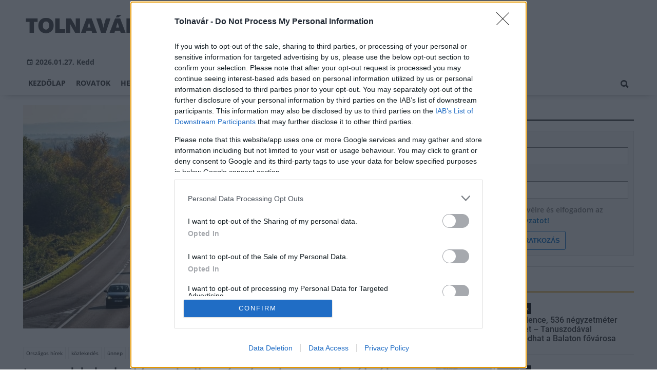

--- FILE ---
content_type: text/html;charset=UTF-8
request_url: https://tolnavar.hu/orszagos-hirek/2022/12/lassabb-haladasra-kell-szamitani-az-autopalyakon-a-megnovekedett-tranzitforgalom-miatt
body_size: 9708
content:
<!DOCTYPE html><html lang="hu"><head><meta http-equiv="Content-Type" content="text/html; charset=utf-8"><meta name="viewport" content="width=device-width,height=device-height,initial-scale=1"><title>Lassabb haladásra kell számítani az autópályákon a megnövekedett tranzitforgalom miatt | Tolnavár</title><meta name="description" content="A megnövekedett ünnepi tranzitforgalom miatt akár egy-másfél órával is hosszabb lehet a menetidő az M1-M0-M5/M3 autópályákon - erre hívta fel a figyelmet a Magyar Koncessziós Infrastruktúra Fejlesztő Zrt. az MTI-hez hétfőn eljuttatott közleményében."><meta name="twitter:card" content="summary_large_image"><meta name="twitter:url" content="https://tolnavar.hu/orszagos-hirek/2022/12/lassabb-haladasra-kell-szamitani-az-autopalyakon-a-megnovekedett-tranzitforgalom-miatt"><meta name="twitter:description" content="A megnövekedett ünnepi tranzitforgalom miatt akár egy-másfél órával is hosszabb lehet a menetidő az M1-M0-M5/M3 autópályákon - erre hívta fel a figyelmet a Magyar Koncessziós Infrastruktúra Fejlesztő Zrt. az MTI-hez hétfőn eljuttatott közleményében."><meta name="twitter:image:src" content="https://static.regon.hu/pe/2022/12/tn4-autopalyabb.jpg"><meta name="keywords" content="Országos hírek,közlekedés,ünnep,forgalom,autópálya"><meta name="news_keywords" content="Országos hírek,közlekedés,ünnep,forgalom,autópálya"><meta name="author" content="BC Zrt."><meta name="robots" content="index, follow"><meta property="og:title" content="Lassabb haladásra kell számítani az autópályákon a megnövekedett tranzitforgalom miatt"><meta property="og:image" content="https://static.regon.hu/pe/2022/12/tn4-autopalyabb.jpg"><meta property="og:type" content="article"><meta property="og:url" content="https://tolnavar.hu/orszagos-hirek/2022/12/lassabb-haladasra-kell-szamitani-az-autopalyakon-a-megnovekedett-tranzitforgalom-miatt"><meta property="og:locale" content="hu_HU"><meta property="og:description" content="A megnövekedett ünnepi tranzitforgalom miatt akár egy-másfél órával is hosszabb lehet a menetidő az M1-M0-M5/M3 autópályákon - erre hívta fel a figyelmet a Magyar Koncessziós Infrastruktúra Fejlesztő Zrt. az MTI-hez hétfőn eljuttatott közleményében."><link rel="canonical" href="https://pestpilis.hu/orszagos/2022/12/lassabb-haladasra-kell-szamitani-az-autopalyakon-a-megnovekedett-tranzitforgalom-miatt"><link rel="preload" href="https://static.regon.hu/pe/2022/12/tn4-tn4-autopalyabb.jpg" as="image" fetchpriority="high"><link href="https://static.regon.hu/theme/cache/css/3545591a9adc10acc1abdf43cc2b631f.css" rel="stylesheet" type="text/css"><script type="text/javascript">window._e=[];window._r=function(c){window._e.push(c)};window._fbappid='873184306371501';</script><meta name="copyright" content="https://tolnavar.hu/szerzoi-jogok/" />
<meta property="fb:pages" content="448586355344500" />
<link href="[data-uri]" rel="icon" type="image/x-icon" />
<link rel="copyright" title="Szerzői jogok" href="/szerzoi-jogok" />
<link rel="author" title="Impresszum" href="/impresszum" />
<link rel="home" title="" href="/" />
<link rel="alternate" type="application/rss+xml" title="Legfrissebb cikkeink" href="/rss" />
<!-- InMobi Choice. Consent Manager Tag v3.0 (for TCF 2.2) -->
<script type="text/javascript" async=true>
(function() {
  var host = window.location.hostname;
  var element = document.createElement('script');
  var firstScript = document.getElementsByTagName('script')[0];
  var url = 'https://cmp.inmobi.com'
    .concat('/choice/', 'vsM6jrZt1KARv', '/', host, '/choice.js?tag_version=V3');
  var uspTries = 0;
  var uspTriesLimit = 3;
  element.async = true;
  element.type = 'text/javascript';
  element.src = url;

  firstScript.parentNode.insertBefore(element, firstScript);

  function makeStub() {
    var TCF_LOCATOR_NAME = '__tcfapiLocator';
    var queue = [];
    var win = window;
    var cmpFrame;

    function addFrame() {
      var doc = win.document;
      var otherCMP = !!(win.frames[TCF_LOCATOR_NAME]);

      if (!otherCMP) {
        if (doc.body) {
          var iframe = doc.createElement('iframe');

          iframe.style.cssText = 'display:none';
          iframe.name = TCF_LOCATOR_NAME;
          doc.body.appendChild(iframe);
        } else {
          setTimeout(addFrame, 5);
        }
      }
      return !otherCMP;
    }

    function tcfAPIHandler() {
      var gdprApplies;
      var args = arguments;

      if (!args.length) {
        return queue;
      } else if (args[0] === 'setGdprApplies') {
        if (
          args.length > 3 &&
          args[2] === 2 &&
          typeof args[3] === 'boolean'
        ) {
          gdprApplies = args[3];
          if (typeof args[2] === 'function') {
            args[2]('set', true);
          }
        }
      } else if (args[0] === 'ping') {
        var retr = {
          gdprApplies: gdprApplies,
          cmpLoaded: false,
          cmpStatus: 'stub'
        };

        if (typeof args[2] === 'function') {
          args[2](retr);
        }
      } else {
        if(args[0] === 'init' && typeof args[3] === 'object') {
          args[3] = Object.assign(args[3], { tag_version: 'V3' });
        }
        queue.push(args);
      }
    }

    function postMessageEventHandler(event) {
      var msgIsString = typeof event.data === 'string';
      var json = {};

      try {
        if (msgIsString) {
          json = JSON.parse(event.data);
        } else {
          json = event.data;
        }
      } catch (ignore) {}

      var payload = json.__tcfapiCall;

      if (payload) {
        window.__tcfapi(
          payload.command,
          payload.version,
          function(retValue, success) {
            var returnMsg = {
              __tcfapiReturn: {
                returnValue: retValue,
                success: success,
                callId: payload.callId
              }
            };
            if (msgIsString) {
              returnMsg = JSON.stringify(returnMsg);
            }
            if (event && event.source && event.source.postMessage) {
              event.source.postMessage(returnMsg, '*');
            }
          },
          payload.parameter
        );
      }
    }

    while (win) {
      try {
        if (win.frames[TCF_LOCATOR_NAME]) {
          cmpFrame = win;
          break;
        }
      } catch (ignore) {}

      if (win === window.top) {
        break;
      }
      win = win.parent;
    }
    if (!cmpFrame) {
      addFrame();
      win.__tcfapi = tcfAPIHandler;
      win.addEventListener('message', postMessageEventHandler, false);
    }
  };

  makeStub();

  var uspStubFunction = function() {
    var arg = arguments;
    if (typeof window.__uspapi !== uspStubFunction) {
      setTimeout(function() {
        if (typeof window.__uspapi !== 'undefined') {
          window.__uspapi.apply(window.__uspapi, arg);
        }
      }, 500);
    }
  };

  var checkIfUspIsReady = function() {
    uspTries++;
    if (window.__uspapi === uspStubFunction && uspTries < uspTriesLimit) {
      console.warn('USP is not accessible');
    } else {
      clearInterval(uspInterval);
    }
  };

  if (typeof window.__uspapi === 'undefined') {
    window.__uspapi = uspStubFunction;
    var uspInterval = setInterval(checkIfUspIsReady, 6000);
  }
})();
</script>
<!-- End InMobi Choice. Consent Manager Tag v3.0 (for TCF 2.2) --></head><body class="newmenu"><div id="fb-root"></div><div class="mobile-m"><nav class="mobile-nav"><i class="ion-close-round m-close" id="m_close"></i><ul class="mobile-nav-ctrl"><li><a class="m-srch-btn ion-search" href="javascript:;" onclick="search.click(document.getElementById('mobile_search'));"></a><input type="search" id="mobile_search" value=""  data-url="https://tolnavar.hu/kereses" onkeypress="search.keypress(event,this);" placeholder="Keresés..." /></li></ul><ul class="mobile-nav-m-li"><li class=""><a href="https://tolnavar.hu">Kezdőlap</a></li><li class=" hasSub"><a href="">Rovatok</a><div class="tbl"><div class="tbl-cell"><i class="ion-arrow-down-b"></i></div></div><ul class="sub "><li class=""><a href="https://tolnavar.hu/aktualis">Aktuális</a></li><li class=""><a href="https://tolnavar.hu/gazdasag">Gazdaság</a></li><li class=""><a href="https://tolnavar.hu/helyi-hirek">Helyi hírek</a></li><li class=""><a href="https://tolnavar.hu/kepriport">Képriport</a></li><li class=""><a href="https://tolnavar.hu/kirakat">Kirakat</a></li><li class=""><a href="https://tolnavar.hu/kitekinto">Kitekintő</a></li><li class=""><a href="https://tolnavar.hu/kultura">Kultúra</a></li><li class=""><a href="https://tolnavar.hu/orszagos-hirek">Országos hírek</a></li><li class=""><a href="https://tolnavar.hu/palyazatok">Pályázatok</a></li><li class=""><a href="https://tolnavar.hu/pest-megye">Pest megye</a></li><li class=""><a href="https://tolnavar.hu/vasarlas">Vásárlás</a></li></ul></li><li class=""><a href="https://tolnavar.hu/helyi-hirek">Helyi hírek</a></li><li class="active"><a href="https://tolnavar.hu/orszagos-hirek">Országos hírek</a></li><li class=""><a href="https://tolnavar.hu/gazdasag">Gazdaság</a></li></ul></nav></div><div class="row col-10 header-cnt  mq-9-disp-no"><div class="mw1200 col-10 base-cnt"><div class="col-10 header"><div class="col-10 mq-9-col-5 head-info"><div class="logo mq-9-pad-0" style="background-image: url('https://static.regon.hu/theme/default/img/tolnavar-logo.png');cursor:pointer;" onclick="document.location.href='https://tolnavar.hu';" style="cursor:pointer;"></div><div class="header-ad"> 
<div style="float: right; position: relative;" class="addthis_inline_follow_toolbox">
</div>
</div><div class="col-10" style=""><span style="padding: 5px 8px;color: #454748;font-weight:bold;"><i class="ion-android-calendar" style="margin-right: 5px;"></i>2026.01.27, Kedd</span></div></div></div></div></div><div class="col-10 main-menu-wrapper" id="menu-container"><div class="row col-10 main-menu-cnt" id="main-menu"><div class="mw1200 col-10 base-cnt"><div class="col-10 mq-9-col-10 main-menu"><nav><ul class="main mq-9-disp-no"><li class="menu-logo"><div class="logo mq-9-pad-0" style="background-image: url('https://static.regon.hu/theme/default/img/tolnavar-logo.png');cursor:pointer;" onclick="document.location.href='https://tolnavar.hu';"></div></li><li class=""><a href="https://tolnavar.hu">Kezdőlap</a></li><li class=""><a href="">Rovatok</a><ul class="sub"><li class=""><a href="https://tolnavar.hu/aktualis">Aktuális</a></li><li class=""><a href="https://tolnavar.hu/gazdasag">Gazdaság</a></li><li class=""><a href="https://tolnavar.hu/helyi-hirek">Helyi hírek</a></li><li class=""><a href="https://tolnavar.hu/kepriport">Képriport</a></li><li class=""><a href="https://tolnavar.hu/kirakat">Kirakat</a></li><li class=""><a href="https://tolnavar.hu/kitekinto">Kitekintő</a></li><li class=""><a href="https://tolnavar.hu/kultura">Kultúra</a></li><li class=""><a href="https://tolnavar.hu/orszagos-hirek">Országos hírek</a></li><li class=""><a href="https://tolnavar.hu/palyazatok">Pályázatok</a></li><li class=""><a href="https://tolnavar.hu/pest-megye">Pest megye</a></li><li class=""><a href="https://tolnavar.hu/vasarlas">Vásárlás</a></li></ul></li><li class=""><a href="https://tolnavar.hu/helyi-hirek">Helyi hírek</a></li><li class="active"><a href="https://tolnavar.hu/orszagos-hirek">Országos hírek</a></li><li class=""><a href="https://tolnavar.hu/gazdasag">Gazdaság</a></li><li class="srch-top-btn"><a id="srch-btn" class="srch-btn ion-search" href="javascript:;"></a><ul class="srch-sub"><li class="menu-srch"><input type="text" placeholder="Keresés..." name="search_str" data-url="https://tolnavar.hu/kereses" onkeypress="search.keypress(event,this);"></li></ul></li></ul><ul class="main mobile-start mq-9-disp-block"><li class="logo-li"><div class="logo mq-9-pad-0" style="background-image: url('https://static.regon.hu/theme/default/img/tolnavar-logo.png');cursor:pointer;" onclick="document.location.href='https://tolnavar.hu';" style="cursor:pointer;"></div></li><li class="button-li"><i class="ion-navicon-round mobile-show"></i></li></ul></nav></div></div></div></div><div class="body-m-overlay"></div><div class="row body-cnt"><div class="row col-10 parallax" id="content_p_1"><div class="mw1200 col-10 base-cnt mq-9-col-10-no-pad"><div class="col-65 mq-9-col-10" id="content_m_1"><div class="col-10"><div class="col-10 pad-t-20 pad-b-10 mq-9-col-10-no-pad news-content-cnt"><div class="nobanner-cnt"><div class="col-10"><figure class="image" style="text-align:center;" data-hv="headline3"><center><img src="https://static.regon.hu/pe/2022/12/tn4-tn4-autopalyabb.jpg" alt="Lassabb haladásra kell számítani az autópályákon a megnövekedett tranzitforgalom miatt" title="Lassabb haladásra kell számítani az autópályákon a megnövekedett tranzitforgalom miatt" width="100%" height="500px" style="width:100%;max-width:100%;max-height:600px;" /></center><figcaption><em>Illusztráció - magyarepitok.hu</em></figcaption></figure></div><div class="taglist-cnt taglist-head col-10"><div class="ncat-tag-cnt"><a href="https://tolnavar.hu/orszagos-hirek"><i class="ncat-tag">Országos hírek</i></a><a href="https://tolnavar.hu/temak/kozlekedes"><i class="ncat-tag">közlekedés</i></a><a href="https://tolnavar.hu/temak/unnep"><i class="ncat-tag">ünnep</i></a><a href="https://tolnavar.hu/temak/forgalom"><i class="ncat-tag">forgalom</i></a><a href="https://tolnavar.hu/temak/autopalya"><i class="ncat-tag">autópálya</i></a></div></div><h1>Lassabb haladásra kell számítani az autópályákon a megnövekedett tranzitforgalom miatt</h1><div class="created-cnt"><p class="creator">MTI</p><p class="date">2022.12.19. 12:13</p></div></div><div class="col-10 social-box social-head pad-b-5 mq-9-col-10-pad-not-important mq-9-pad-t-15"><div class="col-10 a2a_kit a2a_kit_size_32 a2a_default_style"><div align="left" class="addthis_inline_share_toolbox" style="float:left;"></div><div class="fright" style="margin-top:10px"><div class="fb-like" data-href="https://tolnavar.hu/orszagos-hirek/2022/12/lassabb-haladasra-kell-szamitani-az-autopalyakon-a-megnovekedett-tranzitforgalom-miatt" data-layout="button_count" data-action="like" data-show-faces="false" data-share="false"></div></div></div></div><div class="news-content mq-9-col-10"><p><b>A megnövekedett ünnepi tranzitforgalom miatt akár egy-másfél órával is hosszabb lehet a menetidő az M1-M0-M5/M3 autópályákon - erre hívta fel a figyelmet a Magyar Koncessziós Infrastruktúra Fejlesztő Zrt. az MTI-hez hétfőn eljuttatott közleményében.</b></p></div></div></div><div class="news-content mq-9-col-10" style="margin-bottom:20px;"><p>Azt írták, több nyugat-európai országban leállnak az ünnepekre a gyárak és sok helyen már a tanítási szünet is kezdetét veszi ezekben napokban, így a vendégmunkások elindultak hazafelé, nyugatról keletre.</p>
<blockquote>
<p><big>A hétvégén többször alakult ki összefüggő kocsisor az M1-es autópályán Budapest felé, előfordult, hogy Hegyeshalomtól Komáromig több mint 90 kilométer hosszú volt az egybefüggő sor, a pihenőhelyeknél, benzinkutaknál is több kilométeres torlódások alakultak ki, és balesetek is történtek - tették hozzá.</big></p>
</blockquote>
<p>Kiemelték, a forgalom várhatóan ilyen lesz egészen péntekig, akár egy-másfél órával is hosszabb lehet a menetidő az M1-M0-M5/M3 autópályákon, ezért indulás előtt érdemes tájékozódni a forgalom aktuális helyzetéről.</p>
<div class="taglist-cnt col-10 ad"><div class="col-10 news-cat" style="border-color:#d0d0d0"></div><div class="ncat-tag-cnt"><ahref="https://tolnavar.hu/orszagos-hirek"><i class="ncat-tag">Országos hírek</i></a><ahref="https://tolnavar.hu/temak/kozlekedes"><i class="ncat-tag">közlekedés</i></a><ahref="https://tolnavar.hu/temak/unnep"><i class="ncat-tag">ünnep</i></a><ahref="https://tolnavar.hu/temak/forgalom"><i class="ncat-tag">forgalom</i></a><ahref="https://tolnavar.hu/temak/autopalya"><i class="ncat-tag">autópálya</i></a></div></div></div><script type="application/ld+json">{"@context":"http://schema.org","@type":"NewsArticle","mainEntityOfPage":{"@type":"WebPage","@id":"https://tolnavar.hu/orszagos-hirek/2022/12/lassabb-haladasra-kell-szamitani-az-autopalyakon-a-megnovekedett-tranzitforgalom-miatt"},"headline":"Lassabb haladásra kell számítani az autópályákon a megnövekedett tranzitforgalom miatt","image":{"@type":"ImageObject","url":"https://static.regon.hu/pe/2022/12/tn2-tn4-autopalyabb2.jpg","width":"590","height":"500"},"datePublished":"2022-12-19T12:13:00+01:00","dateModified":"2022-12-19T12:15:26+01:00","author":{"@type":"Person","name":"Füzi Nikolett"},"publisher":{"@type":"Organization","name":"BC Zrt.","logo":{"@type":"ImageObject","url":"https://static.regon.hu/theme/default/img/tolnavar-logo.png"}},"description":"A megnövekedett ünnepi tranzitforgalom miatt akár egy-másfél órával is hosszabb lehet a menetidő az M1-M0-M5/M3 autópályákon - erre hívta fel a figyelmet a Magyar Koncessziós Infrastruktúra Fejlesztő Zrt. az MTI-hez hétfőn eljuttatott közleményében."}</script><script>_r(function(){window.FBAsync();});</script><div class="category-section bless row"><div class="col-10" style="text-align:center;"><div class="sharethis-inline-share-buttons" style="height: 32px"></div></div></div><div data-dp="4" class="category-section lightgreen row"><div class="col-10 news-cat lightgreen center mq-6-pad-r-10"><h3 class="section-title">Ajánljuk még</h3></div><a href="https://tolnavar.hu/orszagos-hirek/2026/01/influenza-tobb-mint-45-ezren-fordultak-tunetekkel-orvoshoz-a-mult-heten"><div class="col-33 pad-r-10 mq-6-col-10-wide mq-6-mar-b-20"><div class="news-big cn4"><div class="news-img lazy news-img-wide-c3" data-original="https://static.regon.hu/pe/2026/01/tn2-ill-3181155_128087.jpg"><div class="news-tag" >Országos hírek</div> </div><h2 class="mq-6-pad-l-r-5">Influenza: több mint 45 ezren fordultak tünetekkel orvoshoz a múlt héten</h2></div></div></a><a href="https://tolnavar.hu/orszagos-hirek/2026/01/kartevokent-irtottak-most-mar-programmal-ovjak-az-urgeket"><div class="col-33 pad-r-10 mq-6-col-10-wide mq-6-mar-b-20"><div class="news-big cn4"><div class="news-img lazy news-img-wide-c3" data-original="https://static.regon.hu/pe/2026/01/tn2-bob-walker-c5nu8ga4yzy-unsplash6.jpg"><div class="news-tag" >Országos hírek</div> </div><h2 class="mq-6-pad-l-r-5">Kártevőként irtották, most már programmal óvják az ürgéket</h2></div></div></a><a href="https://tolnavar.hu/orszagos-hirek/2026/01/sokan-felejtenek-el-idoben-nyilatkozni-az-adokedvezmenyekrol"><div class="col-33 pad-r-10 mq-6-col-10-wide mq-6-mar-b-20"><div class="news-big cn4"><div class="news-img lazy news-img-wide-c3" data-original="https://static.regon.hu/pe/2026/01/tn2-audit-7476720_1280.png"><div class="news-tag" >Országos hírek</div> </div><h2 class="mq-6-pad-l-r-5">Sokan felejtenek el időben nyilatkozni az adókedvezményekről</h2></div></div></a></div><div data-dp="1" class="category-section default row linked-title"><div class="col-10 news-cat default center mq-6-pad-r-10"><a href="https://magyarepitok.hu"><h3 class="section-title">Magyar Építők</h3></a></div><div class="col-10"><a href="https://magyarepitok.hu/iparagi-hirek/2026/01/ket-rutinos-ceg-igy-mutat-kiutat-az-epitoipari-valsagbol"><div class="col-5 pad-r-10 mq-6-col-10-wide"><div class="news-big"><div class="news-img lazy" data-original="https://static.regon.hu/ma/2026/01/tn2-wbergdgyb.jpg"><div class="news-tag">Iparági hírek</div></div><div class="mq-6-pad-l-r-5"><div class="ncat-tag-cnt"><i class="ncat-tag" style="">építőipar</i><i class="ncat-tag" style="">Weinberg '93 Építő Kft.</i><i class="ncat-tag" style="">CÉH Zrt.</i><i class="ncat-tag" style="">Weinberg Podcast</i></div><h2>Két rutinos cég így mutat kiutat az építőipari válságból</h2><p>A Weinberg ágazati podcast műsorában nem csupán a működő túlélési stratégiákról esett szó: a recesszió valódi jellegének megértéséhez is értékes nézőpontok érkeztek.</p></div></div></div></a><div class="col-5 mq-6-col-10"><div class="news-list pad-l-10 mq-6-pad-0 mq-6-pad-t-20"><ul><li><a href="https://magyarepitok.hu/ingatlan/2026/01/ujabb-romaniai-beruhazassal-erosit-a-cordia-epul-a-centropolitan"><div class="news-img lazy" data-original="https://static.regon.hu/ma/2026/01/tn-vitan_level_sequence._70000.png"></div><h2>Újabb romániai beruházással erősít a Cordia - Épül a Centropolitan</h2></a></li><li><a href="https://magyarepitok.hu/iparagi-hirek/2026/01/ki-segiti-az-epitoiparban-kozremukodoket-bc-comm"><div class="news-img lazy" data-original="https://static.regon.hu/ma/2026/01/tn-cikk_kepuj.png"></div><h2>Ki segíti az építőiparban közreműködőket? - BC COMM</h2></a></li><li><a href="https://magyarepitok.hu/iparagi-hirek/2026/01/amikor-a-masodpercek-szamitanak-ezert-kulcsfontossagu-a-korszeru-tuzvedelem"><div class="news-img lazy" data-original="https://static.regon.hu/ma/2026/01/tn-26165_lindab-firesystempro-keyvisualslindabprotect01.png"></div><h2>Amikor a másodpercek számítanak – ezért kulcsfontosságú a korszerű tűzvédelem</h2></a></li><li><a href="https://magyarepitok.hu/aktualis/2026/01/a-kiszamithatatlansag-ara-iparagi-vezetok-a-megfizetheto-lakhatas-realis-lehetosegeirol"><div class="news-img lazy" data-original="https://static.regon.hu/ma/2026/01/tn-web_260115_em_3533.jpg"></div><h2>A kiszámíthatatlanság ára: iparági vezetők a megfizethető lakhatás reális lehetőségeiről</h2></a></li></ul></div></div></div></div></div><div class="col-35 mq-9-col-10 fright sidebar" data-sticky-parent="#content_m_1"><style type="text/css">.newsletter-form {width:100%;display: table;margin: 0 auto;padding: 10px;border: 1px solid #DDD;background-color: #F8F8F8;}.newsletter-form .form-item {float: left;width: 100%;padding-bottom: 10px;}.newsletter-form .fi-title {float: left;width: 100%;font-weight: 600;}.newsletter-form input[type="email"],.newsletter-form input[type="text"] {height: 35px;padding: 0px 10px;float: left;width: 100%;}.newsletter-form .fi-radio {float: left;width: 100%;padding-top: 5px;}.newsletter-form .fi-radio-title {float: left;width: calc(100% - 20px);padding-left: 10px;line-height: 20px;}.newsletter-form input[type="radio"] {height: 20px;width: 20px;margin: 0px;float: left;}.newsletter-form button {-webkit-appearance: none;-moz-appearance: none;appearance: none;width: auto;margin: 0 auto;display: table;padding: 10px;border: 1px solid #006bc9;border-radius: 3px;margin-top:15px;cursor: pointer;color: #006bc9;text-transform: uppercase;font-weight: 600;background-color: #FFF;transition: border 0.15s ease-in-out,color 0.15s ease-in-out,background-color 0.15s ease-in-out;}.newsletter-form button:hover {border: 1px solid #FFF;color: #FFF;background-color: #006bc9;}.newsletter-form button:active {}.newsletter-form input[type="checkbox"] {height: 20px;width: 20px;float: left;margin: 0px;}.newsletter-form input[type="checkbox"] ~ .fi-title {width: calc(100% - 20px);padding-left: 10px;pos}.newsletter-form .fi-title a {color:#0067B5;}.newsletter-form .fi-title a:hover{text-decoration:underline;}div.form-item.lastname{display: none;}</style><div class="category-section default row"><div class="col-10 news-cat default center mq-6-pad-r-10"><h3 class="section-title">Hírlevél</h3></div><div class="sidebar-ad nwl_sub"><form type="post" action="https://tolnavar.hu/hirlevel" onsubmit="return false;" class="newsletter-form" id="nwl_form_side" name="nwl_form_side" onsubmit="return false;"><div class="form-item"><span class="fi-title">Név</span><input type="text" name="name" placeholder="Az Ön neve" required></div><div class="form-item col-5 lastname"><span class="fi-title">Utónév</span><input type="text" name="lastname" placeholder="Az Ön neve"></div><div class="form-item"><span class="fi-title">E-mail cím</span><input type="email" name="email" placeholder="minta@email.hu" required name=""></div><div class="form-item"><input type="checkbox" name="accept" value="1" required><span class="fi-title">Feliratkozom a hírlevélre és elfogadom az <a target="_blank" href="https://tolnavar.hu/adatvedelem">adatvédelmi szabályzatot!</a></span></div><center><button type="submit" id="nwl_form_side_btn">Feliratkozás</button></center></form></div></div><script>window._r(function(){$('#nwl_form_side').submit(function(){$('#nwl_form_side_btn').hide();$.ajax({'url':$('#nwl_form_side').attr('action'), 'data':$(this).serialize(), 'success':function(e){$('#nwl_form_side_btn').show();if (!e || !e.status) {if (e.message) {alert(e.message);}else {alert('Sajnos nem sikerült feliratkozni a hírlevélre.');}}else {if (e.status) { alert('Sikeresen feliratkozott a hírlevélre!'); $('#nwl_form_side').reset();}}}});});});</script><div class="category-section yellow row"><div class="col-10 news-cat yellow center mq-6-pad-r-10"><h3 class="section-title">Legnézettebb</h3></div><div class="news-list"><ul class="news-snippets"><li><a href="https://tolnavar.hu/helyi-hirek/2026/01/ket-medence-536-negyzetmeter-vizfelulet-tanuszodaval-gyarapodhat-a-balaton-fovarosa"><div class="news-img lazy" data-original="https://static.regon.hu/ma/2026/01/tn-web_220601_em_7077.jpg"></div><div class="ncat-tag-cnt"><i class="ncat-tag " style="">Helyi hírek</i></div><h2>Két medence, 536 négyzetméter vízfelület – Tanuszodával gyarapodhat a Balaton fővárosa</h2></a></li><li><a href="https://tolnavar.hu/helyi-hirek/2026/01/felujitottak-a-dobrokozi-megujult-szent-imre-herceg-templom-toronysisakjat"><div class="news-img lazy" data-original="https://static.regon.hu/to/2026/01/tn-d_mti20260118019.jpg"></div><div class="ncat-tag-cnt"><i class="ncat-tag " style="">Helyi hírek</i></div><h2>Felújították a döbröközi megújult Szent Imre herceg templom toronysisakját</h2></a></li><li><a href="https://tolnavar.hu/orszagos-hirek/2023/10/az-mme-osszel-is-arra-keri-az-embereket-hogy-ne-etessek-a-vizimadarakat"><div class="news-img lazy" data-original="https://static.regon.hu/pe/2023/10/tn-stefan-machler-gdzzga8esnc-unsplash.jpg"></div><div class="ncat-tag-cnt"><i class="ncat-tag " style="">Országos hírek</i></div><h2>Az MME ősszel is arra kéri az embereket, hogy ne etessék a vízimadarakat</h2></a></li><li><a href="https://tolnavar.hu/orszagos-hirek/2021/03/az-unnephez-igazodik-a-mav-start-a-volanbusz-es-a-hev-kozlekedesi-rendje"><div class="news-img lazy" data-original="https://static.regon.hu/pe/2021/03/tn-railway-2833970_1920.jpg"></div><div class="ncat-tag-cnt"><i class="ncat-tag " style="">Országos hírek</i></div><h2>Az ünnephez igazodik a MÁV-Start, a Volánbusz és a HÉV közlekedési rendje</h2></a></li><li class="last-item"><a href="https://tolnavar.hu/aktualis/2020/06/a-lakossag-velemenyet-alapul-veve-dontenek-majd-a-kerdesrol-bonyhadon"><div class="news-img lazy" data-original="https://static.regon.hu/to/2020/06/tn-p1000493gg.png"></div><div class="ncat-tag-cnt"><i class="ncat-tag " style="">Aktuális</i></div><h2>A lakosság véleményét alapul véve döntenek majd a kérdésről Bonyhádon</h2></a></li></ul></div></div><div class="category-section bless ad row"><div class="col-10 news-cat ad center mq-6-pad-r-10"><h3 class="section-title">Hirdetés</h3></div><div class="col-10" style="text-align:center;"><div class="row col-10" style="text-align:center;">
<ins data-revive-zoneid="65" data-revive-id="7ecd96835dc04f5846e668665828fd7b"></ins>
<script async src="//adserver.regon.hu/www/delivery/asyncjs.php"></script>
</div></div></div><div class="category-section bless ad row"><div class="col-10 news-cat ad center mq-6-pad-r-10"><h3 class="section-title">Hirdetés</h3></div><div class="col-10" style="text-align:center;"><div class="row col-10" style="text-align:center;">
<ins data-revive-zoneid="66" data-revive-id="7ecd96835dc04f5846e668665828fd7b"></ins>
<script async src="//adserver.regon.hu/www/delivery/asyncjs.php"></script>
</div></div></div><div class="category-section bless ad row"><div class="col-10 news-cat ad center mq-6-pad-r-10"><h3 class="section-title">Hirdetés</h3></div><div class="col-10" style="text-align:center;"><div class="row col-10" style="text-align:center;">
<ins data-revive-zoneid="67" data-revive-id="7ecd96835dc04f5846e668665828fd7b"></ins>
<script async src="//adserver.regon.hu/www/delivery/asyncjs.php"></script>
</div></div></div><br/><br/></div></div></div><div class="row col-10"><div class="footer-cnt"><div class="mw1200 col-10 base-cnt"><div class="footer"><div class="col-33 pad-r-10 mq-9-col-5-not-important mq-6-col-10"><div class="news-list"><h4>Legolvasottabb</h4><ul><li><a href="https://tolnavar.hu/helyi-hirek/2026/01/ket-medence-536-negyzetmeter-vizfelulet-tanuszodaval-gyarapodhat-a-balaton-fovarosa"><div class="news-img lazy" src="https://static.regon.hu/theme/default/img/1x1.gif" data-original="https://static.regon.hu/ma/2026/01/tn1-web_220601_em_7077.jpg"></div><h2>Két medence, 536 négyzetméter vízfelület – Tanuszodával gyarapodhat a Balaton fővárosa</h2><div class="news-info-inline"></div></a></li><li><a href="https://tolnavar.hu/aktualis/2020/04/jol-haladnak-a-paksi-gyulekezeti-haz-felujitasaval"><div class="news-img lazy" src="https://static.regon.hu/theme/default/img/1x1.gif" data-original="https://static.regon.hu/to/2020/04/tn1-kozossegi-haz2.jpg"></div><h2>Jól haladnak a paksi gyülekezeti ház felújításával</h2><div class="news-info-inline"></div></a></li><li><a href="https://tolnavar.hu/aktualis/2020/06/a-lakossag-velemenyet-alapul-veve-dontenek-majd-a-kerdesrol-bonyhadon"><div class="news-img lazy" src="https://static.regon.hu/theme/default/img/1x1.gif" data-original="https://static.regon.hu/to/2020/06/tn1-p1000493gg.png"></div><h2>A lakosság véleményét alapul véve döntenek majd a kérdésről Bonyhádon</h2><div class="news-info-inline"></div></a></li></ul></div></div><div class="col-33 pad-r-10 pad-l-10 mq-9-col-5-not-important mq-9-pad-0 mq-6-col-10"><div class="news-list"><h4>Kiemelt</h4><ul><li><a href="https://tolnavar.hu/orszagos-hirek/2026/01/kartevokent-irtottak-most-mar-programmal-ovjak-az-urgeket"><div class="news-img lazy" src="https://static.regon.hu/theme/default/img/1x1.gif" data-original="https://static.regon.hu/pe/2026/01/tn1-bob-walker-c5nu8ga4yzy-unsplash.jpg"></div><h2>Kártevőként irtották, most már programmal óvják az ürgéket</h2><div class="news-info-inline"></div></a></li><li><a href="https://tolnavar.hu/aktualis/2026/01/a-furge-gyik-az-ev-hulloje-2026-ban"><div class="news-img lazy" src="https://static.regon.hu/theme/default/img/1x1.gif" data-original="https://static.regon.hu/bv/2026/01/tn1-furge_gyik_lacerta_agilis_male.jpg"></div><h2>A fürge gyík az év hüllője 2026-ban</h2><div class="news-info-inline"></div></a></li><li><a href="https://tolnavar.hu/orszagos-hirek/2026/01/az-enekes-rigo-az-ev-madara-2026-ban"><div class="news-img lazy" src="https://static.regon.hu/theme/default/img/1x1.gif" data-original="https://static.regon.hu/pe/2026/01/tn1-olga-deeva-q-mdueay3km-unsplash.jpg"></div><h2>Az énekes rigó az év madara 2026-ban</h2><div class="news-info-inline"></div></a></li></ul></div></div><div class="col-33 pad-l-10 mq-9-col-10"><div class="news-list"><h4>Témáinkból</h4><ul class="popular-cat"><li><a href="https://tolnavar.hu/temak/swietelsky-magyarorszag-kft" >Swietelsky Magyarország Kft.</a></li><li><a href="https://tolnavar.hu/temak/ke-viz-21-zrt" >Ke-Víz 21 Zrt.</a></li><li><a href="https://tolnavar.hu/temak/kornyezeti-es-energiahatekonysagi-operativ-program-kehop" >Környezeti és Energiahatékonysági Operatív Program (KEHOP)</a></li><li><a href="https://tolnavar.hu/temak/liszt-ferenc-repuloter" >Liszt Ferenc repülőtér</a></li><li><a href="https://tolnavar.hu/temak/strabag" >Strabag</a></li><li><a href="https://tolnavar.hu/temak/zaev-epitoipari-zrt" >ZÁÉV Építőipari Zrt.</a></li><li><a href="https://tolnavar.hu/temak/hodut-kft" >Hódút Kft.</a></li><li><a href="https://tolnavar.hu/temak/he-do-kft" >HE-DO Kft.</a></li><li><a href="https://tolnavar.hu/temak/szennyviz" >szennyvíz</a></li><li><a href="https://tolnavar.hu/temak/colas" >Colas</a></li><li><a href="https://tolnavar.hu/temak/korhazfejlesztes" >kórházfejlesztés</a></li><li><a href="https://tolnavar.hu/temak/euroaszfalt-kft" >EuroAszfalt Kft.</a></li><li><a href="https://tolnavar.hu/temak/west-hungaria-bau-kft" >West Hungária Bau Kft.</a></li><li><a href="https://tolnavar.hu/temak/kesz-zrt" >KÉSZ Zrt.</a></li><li><a href="https://tolnavar.hu/temak/hid-zrt" >A-Híd Zrt.</a></li></ul></div></div></div></div></div></div><script type="text/javascript" src="https://server.regon.hu/tracker/?eyJ0IjoianMiLCJpIjoiNzA0NSIsInMiOiI5In0="></script><div class="row col-10"  id="footer-start"><div class="footer-bottom"><div class="mw1200 col-10 base-cnt"><ul class="col-10"><li><a href="https://tolnavar.hu/impresszum">Impresszum</a></li><li><a href="https://tolnavar.hu/szerzoi-jogok">Szerzői jogok</a></li><li><a href="https://tolnavar.hu/adatvedelem">Adatvédelem</a></li><li><a href="https://tolnavar.hu/felhasznalasi-feltetelek">Felhasználási feltételek</a></li><li><a href="https://tolnavar.hu/mediaajanlat">Médiaajánlat</a></li><li><a href="https://bccomm.hu/">BC COMM</a></li><li><a href="#footer-start" onclick="window.__tcfapi('displayConsentUi', 2, function() {} );">Süti beállítások</a></li></ul><p class="col-10" style="text-align:center;">tolnavar.hu - Minden jog fenntartva! - 2026.01.27</p></div></div></div><script defer src="https://static.regon.hu/js/to/lazyscroll.js"></script>
<script defer src="https://static.regon.hu/js/lcp.js"></script>
<script src="https://static.regon.hu/js/instant.js" type="module"></script>
<!-- Google tag (gtag.js) -->
<script async src="https://www.googletagmanager.com/gtag/js?id=G-8H9RE320DC"></script>
<script>
  window.dataLayer = window.dataLayer || [];
  function gtag(){dataLayer.push(arguments);}
  gtag('js', new Date());

  gtag('config', 'G-8H9RE320DC');
</script></div><script type="application/ld+json">{"@context": "https://schema.org","@type": "BreadcrumbList","itemListElement": [{"@type": "ListItem","position": 1,"name": "Tolnavár","item": "https://tolnavar.hu"},{"@type": "ListItem","position": 2,"name": "Országos hírek","item": "https://tolnavar.hu/orszagos-hirek"},{"@type": "ListItem","position": 3,"name": "Lassabb haladásra kell számítani az autópályákon a megnövekedett tranzitforgalom miatt","item": "https://tolnavar.hu/orszagos-hirek/2022/12/lassabb-haladasra-kell-szamitani-az-autopalyakon-a-megnovekedett-tranzitforgalom-miatt"}]}</script><script src="https://static.regon.hu/theme/cache/js/13fd94cebc28f40f67b6227b989b3793.js"></script><script defer src="https://static.cloudflareinsights.com/beacon.min.js/vcd15cbe7772f49c399c6a5babf22c1241717689176015" integrity="sha512-ZpsOmlRQV6y907TI0dKBHq9Md29nnaEIPlkf84rnaERnq6zvWvPUqr2ft8M1aS28oN72PdrCzSjY4U6VaAw1EQ==" data-cf-beacon='{"version":"2024.11.0","token":"779fa23034604c4db3512a870f919535","r":1,"server_timing":{"name":{"cfCacheStatus":true,"cfEdge":true,"cfExtPri":true,"cfL4":true,"cfOrigin":true,"cfSpeedBrain":true},"location_startswith":null}}' crossorigin="anonymous"></script>
</body></html>